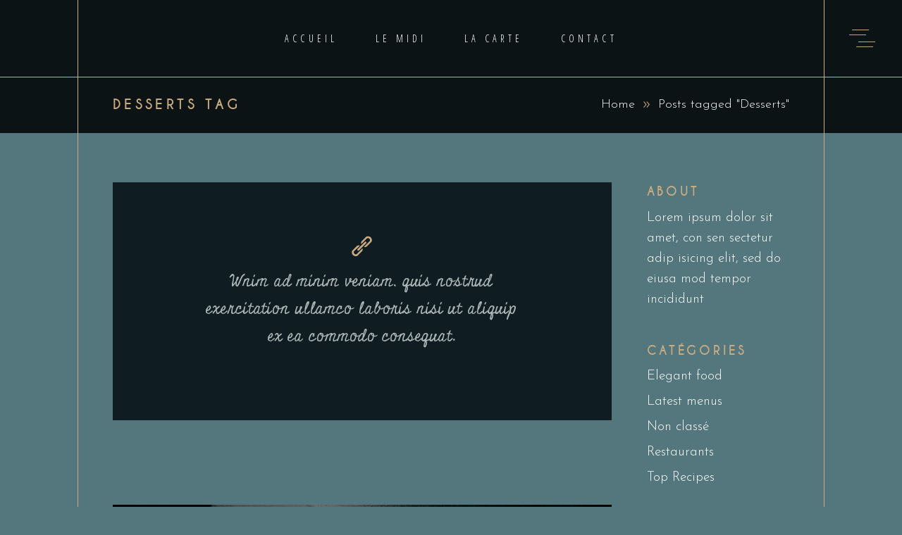

--- FILE ---
content_type: text/html; charset=UTF-8
request_url: http://lemorgandine.fr/tag/desserts/
body_size: 13597
content:
<!DOCTYPE html>
<html lang="fr-FR">
<head>
				
			<meta property="og:url" content="http://lemorgandine.fr/tag/desserts"/>
			<meta property="og:type" content="article"/>
			<meta property="og:title" content="Le Morgandine"/>
			<meta property="og:description" content="Restaurant"/>
			<meta property="og:image" content="https://laurent.qodeinteractive.com/elementor/wp-content/themes/laurent/assets/img/open_graph.jpg"/>
		
		
		<meta charset="UTF-8"/>
		<link rel="profile" href="https://gmpg.org/xfn/11"/>
		
				<meta name="viewport" content="width=device-width,initial-scale=1,user-scalable=yes">
		<title>Desserts &#8211; Le Morgandine</title>
<link rel='dns-prefetch' href='//fonts.googleapis.com' />
<link rel='dns-prefetch' href='//s.w.org' />
<link rel="alternate" type="application/rss+xml" title="Le Morgandine &raquo; Flux" href="http://lemorgandine.fr/feed/" />
<link rel="alternate" type="application/rss+xml" title="Le Morgandine &raquo; Flux de l’étiquette Desserts" href="http://lemorgandine.fr/tag/desserts/feed/" />
		<script type="text/javascript">
			window._wpemojiSettings = {"baseUrl":"https:\/\/s.w.org\/images\/core\/emoji\/13.0.0\/72x72\/","ext":".png","svgUrl":"https:\/\/s.w.org\/images\/core\/emoji\/13.0.0\/svg\/","svgExt":".svg","source":{"concatemoji":"http:\/\/lemorgandine.fr\/wp-includes\/js\/wp-emoji-release.min.js?ver=5.5.17"}};
			!function(e,a,t){var n,r,o,i=a.createElement("canvas"),p=i.getContext&&i.getContext("2d");function s(e,t){var a=String.fromCharCode;p.clearRect(0,0,i.width,i.height),p.fillText(a.apply(this,e),0,0);e=i.toDataURL();return p.clearRect(0,0,i.width,i.height),p.fillText(a.apply(this,t),0,0),e===i.toDataURL()}function c(e){var t=a.createElement("script");t.src=e,t.defer=t.type="text/javascript",a.getElementsByTagName("head")[0].appendChild(t)}for(o=Array("flag","emoji"),t.supports={everything:!0,everythingExceptFlag:!0},r=0;r<o.length;r++)t.supports[o[r]]=function(e){if(!p||!p.fillText)return!1;switch(p.textBaseline="top",p.font="600 32px Arial",e){case"flag":return s([127987,65039,8205,9895,65039],[127987,65039,8203,9895,65039])?!1:!s([55356,56826,55356,56819],[55356,56826,8203,55356,56819])&&!s([55356,57332,56128,56423,56128,56418,56128,56421,56128,56430,56128,56423,56128,56447],[55356,57332,8203,56128,56423,8203,56128,56418,8203,56128,56421,8203,56128,56430,8203,56128,56423,8203,56128,56447]);case"emoji":return!s([55357,56424,8205,55356,57212],[55357,56424,8203,55356,57212])}return!1}(o[r]),t.supports.everything=t.supports.everything&&t.supports[o[r]],"flag"!==o[r]&&(t.supports.everythingExceptFlag=t.supports.everythingExceptFlag&&t.supports[o[r]]);t.supports.everythingExceptFlag=t.supports.everythingExceptFlag&&!t.supports.flag,t.DOMReady=!1,t.readyCallback=function(){t.DOMReady=!0},t.supports.everything||(n=function(){t.readyCallback()},a.addEventListener?(a.addEventListener("DOMContentLoaded",n,!1),e.addEventListener("load",n,!1)):(e.attachEvent("onload",n),a.attachEvent("onreadystatechange",function(){"complete"===a.readyState&&t.readyCallback()})),(n=t.source||{}).concatemoji?c(n.concatemoji):n.wpemoji&&n.twemoji&&(c(n.twemoji),c(n.wpemoji)))}(window,document,window._wpemojiSettings);
		</script>
		<style type="text/css">
img.wp-smiley,
img.emoji {
	display: inline !important;
	border: none !important;
	box-shadow: none !important;
	height: 1em !important;
	width: 1em !important;
	margin: 0 .07em !important;
	vertical-align: -0.1em !important;
	background: none !important;
	padding: 0 !important;
}
</style>
	<link rel='stylesheet' id='wp-block-library-css'  href='http://lemorgandine.fr/wp-includes/css/dist/block-library/style.min.css?ver=5.5.17' type='text/css' media='all' />
<link rel='stylesheet' id='wc-block-vendors-style-css'  href='http://lemorgandine.fr/wp-content/plugins/woocommerce/packages/woocommerce-blocks/build/vendors-style.css?ver=5.3.3' type='text/css' media='all' />
<link rel='stylesheet' id='wc-block-style-css'  href='http://lemorgandine.fr/wp-content/plugins/woocommerce/packages/woocommerce-blocks/build/style.css?ver=5.3.3' type='text/css' media='all' />
<link rel='stylesheet' id='contact-form-7-css'  href='http://lemorgandine.fr/wp-content/plugins/contact-form-7/includes/css/styles.css?ver=5.4.2' type='text/css' media='all' />
<link rel='stylesheet' id='rs-plugin-settings-css'  href='http://lemorgandine.fr/wp-content/plugins/revslider/public/assets/css/rs6.css?ver=6.4.11' type='text/css' media='all' />
<style id='rs-plugin-settings-inline-css' type='text/css'>
#rs-demo-id {}
</style>
<style id='woocommerce-inline-inline-css' type='text/css'>
.woocommerce form .form-row .required { visibility: visible; }
</style>
<link rel='stylesheet' id='swiper-css'  href='http://lemorgandine.fr/wp-content/plugins/qi-addons-for-elementor/assets/plugins/swiper/swiper.min.css?ver=5.5.17' type='text/css' media='all' />
<link rel='stylesheet' id='qi-addons-for-elementor-grid-style-css'  href='http://lemorgandine.fr/wp-content/plugins/qi-addons-for-elementor/assets/css/grid.min.css?ver=5.5.17' type='text/css' media='all' />
<link rel='stylesheet' id='qi-addons-for-elementor-helper-parts-style-css'  href='http://lemorgandine.fr/wp-content/plugins/qi-addons-for-elementor/assets/css/helper-parts.min.css?ver=5.5.17' type='text/css' media='all' />
<link rel='stylesheet' id='qi-addons-for-elementor-style-css'  href='http://lemorgandine.fr/wp-content/plugins/qi-addons-for-elementor/assets/css/main.min.css?ver=5.5.17' type='text/css' media='all' />
<link rel='stylesheet' id='laurent-elated-default-style-css'  href='http://lemorgandine.fr/wp-content/themes/laurent/style.css?ver=5.5.17' type='text/css' media='all' />
<link rel='stylesheet' id='laurent-elated-child-style-css'  href='http://lemorgandine.fr/wp-content/themes/laurent-child/style.css?ver=5.5.17' type='text/css' media='all' />
<link rel='stylesheet' id='laurent-elated-modules-css'  href='http://lemorgandine.fr/wp-content/themes/laurent/assets/css/modules.min.css?ver=5.5.17' type='text/css' media='all' />
<link rel='stylesheet' id='laurent-elated-dripicons-css'  href='http://lemorgandine.fr/wp-content/themes/laurent/framework/lib/icons-pack/dripicons/dripicons.css?ver=5.5.17' type='text/css' media='all' />
<link rel='stylesheet' id='laurent-elated-font_elegant-css'  href='http://lemorgandine.fr/wp-content/themes/laurent/framework/lib/icons-pack/elegant-icons/style.min.css?ver=5.5.17' type='text/css' media='all' />
<link rel='stylesheet' id='laurent-elated-font_awesome-css'  href='http://lemorgandine.fr/wp-content/themes/laurent/framework/lib/icons-pack/font-awesome/css/fontawesome-all.min.css?ver=5.5.17' type='text/css' media='all' />
<link rel='stylesheet' id='laurent-elated-ion_icons-css'  href='http://lemorgandine.fr/wp-content/themes/laurent/framework/lib/icons-pack/ion-icons/css/ionicons.min.css?ver=5.5.17' type='text/css' media='all' />
<link rel='stylesheet' id='laurent-elated-linea_icons-css'  href='http://lemorgandine.fr/wp-content/themes/laurent/framework/lib/icons-pack/linea-icons/style.css?ver=5.5.17' type='text/css' media='all' />
<link rel='stylesheet' id='laurent-elated-linear_icons-css'  href='http://lemorgandine.fr/wp-content/themes/laurent/framework/lib/icons-pack/linear-icons/style.css?ver=5.5.17' type='text/css' media='all' />
<link rel='stylesheet' id='laurent-elated-simple_line_icons-css'  href='http://lemorgandine.fr/wp-content/themes/laurent/framework/lib/icons-pack/simple-line-icons/simple-line-icons.css?ver=5.5.17' type='text/css' media='all' />
<link rel='stylesheet' id='mediaelement-css'  href='http://lemorgandine.fr/wp-includes/js/mediaelement/mediaelementplayer-legacy.min.css?ver=4.2.13-9993131' type='text/css' media='all' />
<link rel='stylesheet' id='wp-mediaelement-css'  href='http://lemorgandine.fr/wp-includes/js/mediaelement/wp-mediaelement.min.css?ver=5.5.17' type='text/css' media='all' />
<link rel='stylesheet' id='laurent-elated-woo-css'  href='http://lemorgandine.fr/wp-content/themes/laurent/assets/css/woocommerce.min.css?ver=5.5.17' type='text/css' media='all' />
<style id='laurent-elated-woo-inline-css' type='text/css'>
.eltdf-grid-lines-holder .eltdf-grid-line:not(:first-child) { border-color: #54777e;}.eltdf-double-grid-line-one, .eltdf-double-grid-line-two, .eltdf-header-double-grid-line-one, .eltdf-header-double-grid-line-two { border-color: #c9ab81;}.eltdf-page-header .eltdf-header-widget-area-one:last-of-type { padding-right: 80px;}.eltdf-header-double-grid-line-one, .eltdf-header-double-grid-line-two { height: 110px;}
</style>
<link rel='stylesheet' id='laurent-elated-woo-responsive-css'  href='http://lemorgandine.fr/wp-content/themes/laurent/assets/css/woocommerce-responsive.min.css?ver=5.5.17' type='text/css' media='all' />
<link rel='stylesheet' id='laurent-elated-style-dynamic-css'  href='http://lemorgandine.fr/wp-content/themes/laurent/assets/css/style_dynamic.css?ver=1650474065' type='text/css' media='all' />
<link rel='stylesheet' id='laurent-elated-modules-responsive-css'  href='http://lemorgandine.fr/wp-content/themes/laurent/assets/css/modules-responsive.min.css?ver=5.5.17' type='text/css' media='all' />
<link rel='stylesheet' id='laurent-elated-style-dynamic-responsive-css'  href='http://lemorgandine.fr/wp-content/themes/laurent/assets/css/style_dynamic_responsive.css?ver=1650474065' type='text/css' media='all' />
<link rel='stylesheet' id='laurent-elated-google-fonts-css'  href='https://fonts.googleapis.com/css?family=Miniver%3A100%2C300%2C400%2C700%7CJosefin+Sans%3A100%2C300%2C400%2C700%7COpen+Sans+Condensed%3A100%2C300%2C400%2C700%7CMrs+Saint+Delafield%3A100%2C300%2C400%2C700%7CLimelight%3A100%2C300%2C400%2C700&#038;subset=latin-ext&#038;ver=1.0.0' type='text/css' media='all' />
<link rel='stylesheet' id='laurent-core-dashboard-style-css'  href='http://lemorgandine.fr/wp-content/plugins/laurent-core/core-dashboard/assets/css/core-dashboard.min.css?ver=5.5.17' type='text/css' media='all' />
<script type='text/javascript' src='http://lemorgandine.fr/wp-includes/js/jquery/jquery.js?ver=1.12.4-wp' id='jquery-core-js'></script>
<script type='text/javascript' src='http://lemorgandine.fr/wp-content/plugins/revslider/public/assets/js/rbtools.min.js?ver=6.4.8' id='tp-tools-js'></script>
<script type='text/javascript' src='http://lemorgandine.fr/wp-content/plugins/revslider/public/assets/js/rs6.min.js?ver=6.4.11' id='revmin-js'></script>
<script type='text/javascript' src='http://lemorgandine.fr/wp-content/plugins/woocommerce/assets/js/jquery-blockui/jquery.blockUI.min.js?ver=2.70' id='jquery-blockui-js'></script>
<script type='text/javascript' id='wc-add-to-cart-js-extra'>
/* <![CDATA[ */
var wc_add_to_cart_params = {"ajax_url":"\/wp-admin\/admin-ajax.php","wc_ajax_url":"\/?wc-ajax=%%endpoint%%","i18n_view_cart":"Voir le panier","cart_url":"http:\/\/lemorgandine.fr","is_cart":"","cart_redirect_after_add":"no"};
/* ]]> */
</script>
<script type='text/javascript' src='http://lemorgandine.fr/wp-content/plugins/woocommerce/assets/js/frontend/add-to-cart.min.js?ver=5.5.4' id='wc-add-to-cart-js'></script>
<script type='text/javascript' src='http://lemorgandine.fr/wp-content/plugins/js_composer/assets/js/vendors/woocommerce-add-to-cart.js?ver=6.6.0' id='vc_woocommerce-add-to-cart-js-js'></script>
<script type='text/javascript' src='http://lemorgandine.fr/wp-content/themes/laurent-child/js-perso.js?ver=5.5.17' id='your-script-js'></script>
<link rel="https://api.w.org/" href="http://lemorgandine.fr/wp-json/" /><link rel="alternate" type="application/json" href="http://lemorgandine.fr/wp-json/wp/v2/tags/21" /><link rel="EditURI" type="application/rsd+xml" title="RSD" href="http://lemorgandine.fr/xmlrpc.php?rsd" />
<link rel="wlwmanifest" type="application/wlwmanifest+xml" href="http://lemorgandine.fr/wp-includes/wlwmanifest.xml" /> 
<meta name="generator" content="WordPress 5.5.17" />
<meta name="generator" content="WooCommerce 5.5.4" />
	<noscript><style>.woocommerce-product-gallery{ opacity: 1 !important; }</style></noscript>
	<meta name="generator" content="Powered by WPBakery Page Builder - drag and drop page builder for WordPress."/>
<meta name="generator" content="Powered by Slider Revolution 6.4.11 - responsive, Mobile-Friendly Slider Plugin for WordPress with comfortable drag and drop interface." />
<link rel="icon" href="http://lemorgandine.fr/wp-content/uploads/2021/07/cropped-thumbnail_LOGO-MORGANDINE-or-32x32.png" sizes="32x32" />
<link rel="icon" href="http://lemorgandine.fr/wp-content/uploads/2021/07/cropped-thumbnail_LOGO-MORGANDINE-or-192x192.png" sizes="192x192" />
<link rel="apple-touch-icon" href="http://lemorgandine.fr/wp-content/uploads/2021/07/cropped-thumbnail_LOGO-MORGANDINE-or-180x180.png" />
<meta name="msapplication-TileImage" content="http://lemorgandine.fr/wp-content/uploads/2021/07/cropped-thumbnail_LOGO-MORGANDINE-or-270x270.png" />
<script type="text/javascript">function setREVStartSize(e){
			//window.requestAnimationFrame(function() {				 
				window.RSIW = window.RSIW===undefined ? window.innerWidth : window.RSIW;	
				window.RSIH = window.RSIH===undefined ? window.innerHeight : window.RSIH;	
				try {								
					var pw = document.getElementById(e.c).parentNode.offsetWidth,
						newh;
					pw = pw===0 || isNaN(pw) ? window.RSIW : pw;
					e.tabw = e.tabw===undefined ? 0 : parseInt(e.tabw);
					e.thumbw = e.thumbw===undefined ? 0 : parseInt(e.thumbw);
					e.tabh = e.tabh===undefined ? 0 : parseInt(e.tabh);
					e.thumbh = e.thumbh===undefined ? 0 : parseInt(e.thumbh);
					e.tabhide = e.tabhide===undefined ? 0 : parseInt(e.tabhide);
					e.thumbhide = e.thumbhide===undefined ? 0 : parseInt(e.thumbhide);
					e.mh = e.mh===undefined || e.mh=="" || e.mh==="auto" ? 0 : parseInt(e.mh,0);		
					if(e.layout==="fullscreen" || e.l==="fullscreen") 						
						newh = Math.max(e.mh,window.RSIH);					
					else{					
						e.gw = Array.isArray(e.gw) ? e.gw : [e.gw];
						for (var i in e.rl) if (e.gw[i]===undefined || e.gw[i]===0) e.gw[i] = e.gw[i-1];					
						e.gh = e.el===undefined || e.el==="" || (Array.isArray(e.el) && e.el.length==0)? e.gh : e.el;
						e.gh = Array.isArray(e.gh) ? e.gh : [e.gh];
						for (var i in e.rl) if (e.gh[i]===undefined || e.gh[i]===0) e.gh[i] = e.gh[i-1];
											
						var nl = new Array(e.rl.length),
							ix = 0,						
							sl;					
						e.tabw = e.tabhide>=pw ? 0 : e.tabw;
						e.thumbw = e.thumbhide>=pw ? 0 : e.thumbw;
						e.tabh = e.tabhide>=pw ? 0 : e.tabh;
						e.thumbh = e.thumbhide>=pw ? 0 : e.thumbh;					
						for (var i in e.rl) nl[i] = e.rl[i]<window.RSIW ? 0 : e.rl[i];
						sl = nl[0];									
						for (var i in nl) if (sl>nl[i] && nl[i]>0) { sl = nl[i]; ix=i;}															
						var m = pw>(e.gw[ix]+e.tabw+e.thumbw) ? 1 : (pw-(e.tabw+e.thumbw)) / (e.gw[ix]);					
						newh =  (e.gh[ix] * m) + (e.tabh + e.thumbh);
					}				
					if(window.rs_init_css===undefined) window.rs_init_css = document.head.appendChild(document.createElement("style"));					
					document.getElementById(e.c).height = newh+"px";
					window.rs_init_css.innerHTML += "#"+e.c+"_wrapper { height: "+newh+"px }";				
				} catch(e){
					console.log("Failure at Presize of Slider:" + e)
				}					   
			//});
		  };</script>
		<style type="text/css" id="wp-custom-css">
			@media only screen and (max-width: 767.9px){
.eltdf-title-holder:not(.eltdf-bg-responsive-disabled).eltdf-title-va-header-bottom {
    height: 250px !important;
}
	.eltdf-title-holder .eltdf-title-image img {
		height:250px !important;
		width: auto !important;
		max-width: inherit !important;
	}
	.eltdf-parallax-row-holder {
    min-height: 250px!important;    
}
}
.eltdf-content-inner > .eltdf-bg-parallax {
background-repeat: no-repeat; 
  background-size: cover;
}

@media only screen and (min-width: 1024.1px){
.page-id-4731 .eltdf-responsive-mode-768 {
		min-height: 400px;
}
}

@media only screen and (max-width: 767.9px){
.page-id-4731 #vinsSpiritueux {
		min-height: 250px;
}
	.page-id-4731 .eltdf-eh-item {
		padding-top: 50px !important;
    padding-bottom: 25px !important;
}
	.page-id-3463	.eltdf-title-holder .eltdf-title-image img, .page-id-5555	.eltdf-title-holder .eltdf-title-image img {
    width: 100% !important;
    height: auto!important;
}
}

.gold-font{
	color: #c9ab81 !important;
}
.page-id-5555 .eltdf-title-holder {
    background-position: left !important;
}
	.page-id-3463 .eltdf-title-holder {
background-position: center !important;
    background-position-y: 55%  !important;
    background-size: cover !important;
}

		</style>
		<noscript><style> .wpb_animate_when_almost_visible { opacity: 1; }</style></noscript></head>
<body class="archive tag tag-desserts tag-21 theme-laurent laurent-core-2.1 woocommerce-no-js qodef-qi--no-touch qi-addons-for-elementor-1.3 laurent child-child-ver-1.0.0 laurent-ver-2.5 eltdf-grid-1300 eltdf-empty-google-api eltdf-wide-dropdown-menu-content-in-grid eltdf-fixed-on-scroll eltdf-dropdown-animate-height eltdf-header-standard eltdf-menu-area-shadow-disable eltdf-menu-area-in-grid-shadow-disable eltdf-menu-area-in-grid-border-disable eltdf-logo-area-border-disable eltdf-logo-area-in-grid-border-disable eltdf-header-vertical-shadow-disable eltdf-header-vertical-border-disable eltdf-side-menu-slide-from-right eltdf-woocommerce-columns-2 eltdf-woo-normal-space eltdf-woo-pl-info-below-image eltdf-woo-single-thumb-below-image eltdf-woo-single-has-pretty-photo eltdf-default-mobile-header eltdf-sticky-up-mobile-header wpb-js-composer js-comp-ver-6.6.0 vc_responsive elementor-default elementor-kit-12" itemscope itemtype="https://schema.org/WebPage">
    	    <div class="eltdf-wrapper">
        <div class="eltdf-wrapper-inner">
            <div class="eltdf-double-grid-line-one"></div><div class="eltdf-double-grid-line-two"></div>
<header class="eltdf-page-header">
	<div class="eltdf-header-double-grid-line-one"></div><div class="eltdf-header-double-grid-line-two"></div>	
			<div class="eltdf-fixed-wrapper">
				
	<div class="eltdf-menu-area eltdf-menu-center">
		
		
			<div class="eltdf-vertical-align-containers">
				<div class="eltdf-position-left"><!--
				 --><div class="eltdf-position-left-inner">
																	</div>
				</div>
									<div class="eltdf-position-center"><!--
					 --><div class="eltdf-position-center-inner">
								
	<nav class="eltdf-main-menu eltdf-drop-down eltdf-default-nav">
		<ul id="menu-main-menu" class="clearfix"><li id="nav-menu-item-4564" class="menu-item menu-item-type-custom menu-item-object-custom  narrow"><a href="/" class=""><span class="item_outer"><span class="item_text">Accueil</span></span></a></li>
<li id="nav-menu-item-5645" class="menu-item menu-item-type-post_type menu-item-object-page  narrow"><a href="http://lemorgandine.fr/menu-du-midi/" class=""><span class="item_outer"><span class="item_text">Le midi</span></span></a></li>
<li id="nav-menu-item-5862" class="menu-item menu-item-type-post_type menu-item-object-page  narrow"><a href="http://lemorgandine.fr/menu-du-soir/" class=""><span class="item_outer"><span class="item_text">la carte</span></span></a></li>
<li id="nav-menu-item-4565" class="menu-item menu-item-type-custom menu-item-object-custom anchor-item  narrow"><a href="/#contact" class=""><span class="item_outer"><span class="item_text">Contact</span></span></a></li>
</ul>	</nav>

						</div>
					</div>
								<div class="eltdf-position-right"><!--
				 --><div class="eltdf-position-right-inner">
															<a class="eltdf-side-menu-button-opener eltdf-icon-has-hover eltdf-side-menu-button-opener-predefined"  href="javascript:void(0)" >
								<span class="eltdf-side-menu-icon">
					<svg xmlns="http://www.w3.org/2000/svg" viewBox="0 0 37 25.2" class="eltdf-menu-opener"><line y1="7.6" x2="24" y2="7.6" /><line x1="4.1" y1="0.5" x2="28.1" y2="0.5" /><line x1="10.1" y1="24.6" x2="34.1" y2="24.6" /><line x1="13" y1="17.6" x2="37" y2="17.6" /></svg>	            </span>
			</a>
							</div>
				</div>
			</div>

			</div>
			
			</div>
		
		
	</header>


<header class="eltdf-mobile-header">
		
	<div class="eltdf-mobile-header-inner">
		<div class="eltdf-mobile-header-holder">
			            <div class="eltdf-grid">
                            <div class="eltdf-vertical-align-containers">
                    <div class="eltdf-position-left"><!--
                     --><div class="eltdf-position-left-inner">
                                                    </div>
                    </div>
                    <div class="eltdf-position-right"><!--
                     --><div class="eltdf-position-right-inner">
                                                                                        <div class="eltdf-mobile-menu-opener eltdf-mobile-menu-opener-predefined">
                                    <a href="javascript:void(0)">
                                                                                <span class="eltdf-mobile-menu-icon">
                                            <svg xmlns="http://www.w3.org/2000/svg" viewBox="0 0 37 25.2" class="eltdf-menu-opener"><line y1="7.6" x2="24" y2="7.6" /><line x1="4.1" y1="0.5" x2="28.1" y2="0.5" /><line x1="10.1" y1="24.6" x2="34.1" y2="24.6" /><line x1="13" y1="17.6" x2="37" y2="17.6" /></svg>                                        </span>
                                    </a>
                                </div>
                                                    </div>
                    </div>
				</div>
                        </div>
		    		</div>
		
	<nav class="eltdf-mobile-nav" role="navigation" aria-label="Mobile Menu">
		<div class="eltdf-grid">
			<ul id="menu-main-menu-1" class=""><li id="mobile-menu-item-4564" class="menu-item menu-item-type-custom menu-item-object-custom "><a href="/" class=""><span>Accueil</span></a></li>
<li id="mobile-menu-item-5645" class="menu-item menu-item-type-post_type menu-item-object-page "><a href="http://lemorgandine.fr/menu-du-midi/" class=""><span>Le midi</span></a></li>
<li id="mobile-menu-item-5862" class="menu-item menu-item-type-post_type menu-item-object-page "><a href="http://lemorgandine.fr/menu-du-soir/" class=""><span>la carte</span></a></li>
<li id="mobile-menu-item-4565" class="menu-item menu-item-type-custom menu-item-object-custom "><a href="/#contact" class=""><span>Contact</span></a></li>
</ul>		</div>
	</nav>

	</div>
	
	</header>

			<a id='eltdf-back-to-top' href='#'>
                <svg xmlns="http://www.w3.org/2000/svg" xmlns:xlink="http://www.w3.org/1999/xlink" x="0px" y="0px" width="43.047px" height="43.031px" viewBox="0 0 43.047 43.031" enable-background="new 0 0 43.047 43.031" xml:space="preserve">
                    <circle fill="none" stroke="#BC9A6B" stroke-miterlimit="10" cx="21.523" cy="21.531" r="20.986"/>
                    <circle fill="none" stroke="#BC9A6B" class="eltdf-popout" stroke-miterlimit="10" cx="21.523" cy="21.531" r="16.049"/>
                    <polyline fill="none" stroke="#BC9A6B" stroke-miterlimit="10" points="15.205,23.875 21.523,18.573 27.842,23.875 "/>
                </svg>
            </a>
			        
            <div class="eltdf-content" style="margin-top: -110px">
                <div class="eltdf-content-inner">
<div class="eltdf-title-holder eltdf-standard-with-breadcrumbs-type eltdf-title-va-header-bottom" style="height: 189px;background-color: #0c1315" data-height="189">
        	<div class="eltdf-title-wrapper" style="height: 79px;padding-top: 110px">
		<div class="eltdf-title-inner">
			<div class="eltdf-grid">
				<div class="eltdf-title-info">
											<h5 class="eltdf-page-title entry-title" >Desserts Tag</h5>
														</div>
				<div class="eltdf-breadcrumbs-info">
					<div itemprop="breadcrumb" class="eltdf-breadcrumbs "><a itemprop="url" href="http://lemorgandine.fr/">Home</a><span class="eltdf-delimiter"><svg xmlns="http://www.w3.org/2000/svg" viewBox="0 0 8.3 8.5" class="eltdf-breadcrumb-arrow"><polyline points="0.4 0.4 3.6 4.2 0.4 8.1 " /><polyline points="4.5 0.4 7.7 4.2 4.5 8.1 " /></svg></span><span class="eltdf-current">Posts tagged "Desserts"</span></div>				</div>
			</div>
	    </div>
	</div>
</div>


<div class="eltdf-container">
		
	<div class="eltdf-container-inner clearfix">
        		<div class="eltdf-grid-row eltdf-grid-large-gutter">
	<div class="eltdf-page-content-holder eltdf-grid-col-9">
		<div class="eltdf-blog-holder eltdf-blog-standard eltdf-blog-pagination-standard" data-blog-type= standard data-next-page= 2 data-max-num-pages= 1 data-post-number= 10 data-excerpt-length= 60 data-archive-tag= 21 >
	<div class="eltdf-blog-holder-inner">
		<article id="post-1017" class="eltdf-post-has-media post-1017 post type-post status-publish format-link has-post-thumbnail hentry category-elegant-food tag-desserts tag-restaurant post_format-post-format-link">
    <div class="eltdf-post-content">
        <div class="eltdf-post-text">
            <div class="eltdf-post-text-inner">
                <div class="eltdf-post-text-main">
                    <div class="eltdf-post-mark">
                        <span class="eltdf-link-mark"></span>
                    </div>
                    
<div class="eltdf-post-link-holder">
    <div class="eltdf-post-link-holder-inner">
        <h5 itemprop="name" class="eltdf-link-title eltdf-post-title">
                <a itemprop="url" href="http://lemorgandine.fr/wnim-ad-minim-veniam-quis-nostrud-exercitation-ullamco-laboris-nisi-ut-aliquip-ex-ea-commodo-consequat/" title="Wnim ad minim veniam, quis nostrud exercitation ullamco laboris nisi ut aliquip ex ea commodo consequat." target="_blank">
                        Wnim ad minim veniam, quis nostrud exercitation ullamco laboris nisi ut aliquip ex ea commodo consequat.                    </a>
                </h5>
    </div>
</div>                </div>
            </div>
        </div>
    </div>
</article><article id="post-1045" class="eltdf-post-has-media post-1045 post type-post status-publish format-gallery has-post-thumbnail hentry category-latest-menus tag-desserts tag-food post_format-post-format-gallery">
    <div class="eltdf-post-content">
        <div class="eltdf-post-heading">
            
	<div class="eltdf-post-image">
		<div class="eltdf-blog-gallery eltdf-owl-slider">
								<div>
													<a itemprop="url" href="http://lemorgandine.fr/delicious-desserts/">
													<img width="1300" height="751" src="http://lemorgandine.fr/wp-content/uploads/2019/11/post-img-5.jpg" class="attachment-full size-full" alt="d" loading="lazy" srcset="http://lemorgandine.fr/wp-content/uploads/2019/11/post-img-5.jpg 1300w, http://lemorgandine.fr/wp-content/uploads/2019/11/post-img-5-600x347.jpg 600w, http://lemorgandine.fr/wp-content/uploads/2019/11/post-img-5-300x173.jpg 300w, http://lemorgandine.fr/wp-content/uploads/2019/11/post-img-5-1024x592.jpg 1024w, http://lemorgandine.fr/wp-content/uploads/2019/11/post-img-5-768x444.jpg 768w" sizes="(max-width: 1300px) 100vw, 1300px" />													</a>
											</div>
									<div>
													<a itemprop="url" href="http://lemorgandine.fr/delicious-desserts/">
													<img width="1300" height="751" src="http://lemorgandine.fr/wp-content/uploads/2019/11/post-img-3.jpg" class="attachment-full size-full" alt="h" loading="lazy" srcset="http://lemorgandine.fr/wp-content/uploads/2019/11/post-img-3.jpg 1300w, http://lemorgandine.fr/wp-content/uploads/2019/11/post-img-3-600x347.jpg 600w, http://lemorgandine.fr/wp-content/uploads/2019/11/post-img-3-300x173.jpg 300w, http://lemorgandine.fr/wp-content/uploads/2019/11/post-img-3-1024x592.jpg 1024w, http://lemorgandine.fr/wp-content/uploads/2019/11/post-img-3-768x444.jpg 768w" sizes="(max-width: 1300px) 100vw, 1300px" />													</a>
											</div>
									<div>
													<a itemprop="url" href="http://lemorgandine.fr/delicious-desserts/">
													<img width="1300" height="750" src="http://lemorgandine.fr/wp-content/uploads/2019/10/post-img-2.jpg" class="attachment-full size-full" alt="d" loading="lazy" srcset="http://lemorgandine.fr/wp-content/uploads/2019/10/post-img-2.jpg 1300w, http://lemorgandine.fr/wp-content/uploads/2019/10/post-img-2-600x346.jpg 600w, http://lemorgandine.fr/wp-content/uploads/2019/10/post-img-2-300x173.jpg 300w, http://lemorgandine.fr/wp-content/uploads/2019/10/post-img-2-1024x591.jpg 1024w, http://lemorgandine.fr/wp-content/uploads/2019/10/post-img-2-768x443.jpg 768w" sizes="(max-width: 1300px) 100vw, 1300px" />													</a>
											</div>
						</div>
	</div>
        </div>
        <div class="eltdf-post-text">
            <div class="eltdf-post-text-inner">
                <div class="eltdf-post-info-top">
                    <div class="eltdf-post-info-author">
    <a itemprop="author" class="eltdf-post-info-author-link" href="http://lemorgandine.fr/author/admin2373/">
        admin2373    </a>
    <svg xmlns="http://www.w3.org/2000/svg" xmlns:xlink="http://www.w3.org/1999/xlink" x="0px" y="0px" 
                    width="8.328px" height="8.453px" viewBox="0 0 8.328 8.453" enable-background="new 0 0 8.328 8.453" xml:space="preserve">
                    <polyline fill="none" stroke="currentColor" stroke-miterlimit="10" points="0.449,0.36 3.587,4.234 0.449,8.109 "/>
                    <polyline fill="none" stroke="currentColor" stroke-miterlimit="10" points="4.514,0.36 7.652,4.234 4.514,8.109 "/>
                </svg></div>                    <div itemprop="dateCreated" class="eltdf-post-info-date entry-date published updated">
            <a itemprop="url" href="http://lemorgandine.fr/2019/10/">
    
        4 octobre 2019        </a>
    <meta itemprop="interactionCount" content="UserComments: 0"/>
    <svg xmlns="http://www.w3.org/2000/svg" xmlns:xlink="http://www.w3.org/1999/xlink" x="0px" y="0px" 
                    width="8.328px" height="8.453px" viewBox="0 0 8.328 8.453" enable-background="new 0 0 8.328 8.453" xml:space="preserve">
                    <polyline fill="none" stroke="currentColor" stroke-miterlimit="10" points="0.449,0.36 3.587,4.234 0.449,8.109 "/>
                    <polyline fill="none" stroke="currentColor" stroke-miterlimit="10" points="4.514,0.36 7.652,4.234 4.514,8.109 "/>
                </svg></div>                    <div class="eltdf-post-info-category">
    <a href="http://lemorgandine.fr/category/latest-menus/" rel="category tag">Latest menus</a>    <svg xmlns="http://www.w3.org/2000/svg" xmlns:xlink="http://www.w3.org/1999/xlink" x="0px" y="0px" 
                    width="8.328px" height="8.453px" viewBox="0 0 8.328 8.453" enable-background="new 0 0 8.328 8.453" xml:space="preserve">
                    <polyline fill="none" stroke="currentColor" stroke-miterlimit="10" points="0.449,0.36 3.587,4.234 0.449,8.109 "/>
                    <polyline fill="none" stroke="currentColor" stroke-miterlimit="10" points="4.514,0.36 7.652,4.234 4.514,8.109 "/>
                </svg></div>                                    </div>
                <div class="eltdf-post-text-main">
                    
<h3 itemprop="name" class="entry-title eltdf-post-title" >
            <a itemprop="url" href="http://lemorgandine.fr/delicious-desserts/" title="Delicious Desserts">
            Delicious Desserts            </a>
    </h3>                    		<div class="eltdf-post-excerpt-holder">
			<p itemprop="description" class="eltdf-post-excerpt">
				Lorem ipsum dolor sit amet, consectetur adipisicin gelitsed do eiusmod temporinc ididunt utlabor met dolore magna sensal iqua. Ut enim ad minim veniamquis nostrud exercitation ullamco labori nisi ut aliquip ex ea commodo consequat. Duis auteirm ure dolor in reprehenderit in voluptate velit esse cillum dolore eu fugiat nulla pariatur. Excepteur sint occaecat cupin datat non proident, sunt in culpa			</p>
		</div>
	                                    </div>
                <div class="eltdf-post-info-bottom clearfix">
                    <div class="eltdf-post-info-bottom-left">
                        	<div class="eltdf-post-read-more-button">
		<a itemprop="url" href="http://lemorgandine.fr/delicious-desserts/" target="_self"  class="eltdf-btn eltdf-btn-medium eltdf-btn-simple eltdf-blog-list-button"  >        <span class="eltdf-btn-text">Read More</span>        </a>	</div>
                                            </div>
                    <div class="eltdf-post-info-bottom-right">
                        	<div class="eltdf-blog-share">
		<div class="eltdf-social-share-holder eltdf-list">
		<ul>
		<li class="eltdf-facebook-share">
	<a itemprop="url" class="eltdf-share-link" href="#" onclick="window.open(&#039;http://www.facebook.com/sharer/sharer.php?u=http://lemorgandine.fr/delicious-desserts/&#039;);">
	 				<span class="eltdf-social-network-icon ion-social-facebook-outline"></span>
			</a>
</li><li class="eltdf-twitter-share">
	<a itemprop="url" class="eltdf-share-link" href="#" onclick="window.open(&#039;https://twitter.com/intent/tweet?text=Lorem+ipsum+dolor+sit+amet%2C+consectetur+adipisicin+gelitsed+do+eiusmod+temporinc+ididunt+utlabor+met+dolore+magna+ http://lemorgandine.fr/delicious-desserts/&#039;, &#039;popupwindow&#039;, &#039;scrollbars=yes,width=800,height=400&#039;);">
	 				<span class="eltdf-social-network-icon ion-social-twitter-outline"></span>
			</a>
</li><li class="eltdf-tumblr-share">
	<a itemprop="url" class="eltdf-share-link" href="#" onclick="popUp=window.open(&#039;https://www.tumblr.com/share/link?url=http%3A%2F%2Flemorgandine.fr%2Fdelicious-desserts%2F&amp;name=Delicious+Desserts&amp;description=Lorem+ipsum+dolor+sit+amet%2C+consectetur+adipisicin+gelitsed+do+eiusmod+temporinc+ididunt+utlabor+met+dolore+magna+sensal+iqua.+Ut+enim+ad+minim+veniamquis+nostrud+exercitation+ullamco+labori+nisi+ut+aliquip+ex+ea+commodo+consequat.+Duis+auteirm+ure+dolor+in+reprehenderit+in+voluptate+velit+esse+cillum+dolore+eu+fugiat+nulla+pariatur.+Excepteur+sint+occaecat+cupin+datat+non+proident%2C+sunt+in+culpa+qui+officia+deserunt.&#039;, &#039;popupwindow&#039;, &#039;scrollbars=yes,width=800,height=400&#039;);popUp.focus();return false;">
	 				<span class="eltdf-social-network-icon ion-social-tumblr-outline"></span>
			</a>
</li>	</ul>
</div>	</div>
                    </div>
                </div>
            </div>
        </div>
    </div>
</article>	</div>
	</div>	</div>
			<div class="eltdf-sidebar-holder eltdf-grid-col-3">
			<aside class="eltdf-sidebar">
	<div id="text-12" class="widget widget_text"><div class="eltdf-widget-title-holder"><h6 class="eltdf-widget-title">About</h6></div>			<div class="textwidget"><p>Lorem ipsum dolor sit amet, con sen sectetur adip isicing elit, sed do eiusa mod tempor incididunt</p>
</div>
		</div><div id="categories-2" class="widget widget_categories"><div class="eltdf-widget-title-holder"><h6 class="eltdf-widget-title">Catégories</h6></div>
			<ul>
					<li class="cat-item cat-item-16"><a href="http://lemorgandine.fr/category/elegant-food/">Elegant food</a>
</li>
	<li class="cat-item cat-item-17"><a href="http://lemorgandine.fr/category/latest-menus/">Latest menus</a>
</li>
	<li class="cat-item cat-item-1"><a href="http://lemorgandine.fr/category/non-classe/">Non classé</a>
</li>
	<li class="cat-item cat-item-18"><a href="http://lemorgandine.fr/category/restaurants/">Restaurants</a>
</li>
	<li class="cat-item cat-item-19"><a href="http://lemorgandine.fr/category/top-recipes/">Top Recipes</a>
</li>
			</ul>

			</div><div id="eltdf_instagram_widget-3" class="widget widget_eltdf_instagram_widget"><div class="eltdf-widget-title-holder"><h6 class="eltdf-widget-title">Instagram posts</h6></div></div><div id="tag_cloud-3" class="widget widget_tag_cloud"><div class="eltdf-widget-title-holder"><h6 class="eltdf-widget-title">Étiquettes</h6></div><div class="tagcloud"><a href="http://lemorgandine.fr/tag/desserts/" class="tag-cloud-link tag-link-21 tag-link-position-1" style="font-size: 13.25pt;" aria-label="Desserts (2 éléments)">Desserts</a>
<a href="http://lemorgandine.fr/tag/food/" class="tag-cloud-link tag-link-22 tag-link-position-2" style="font-size: 22pt;" aria-label="Food (5 éléments)">Food</a>
<a href="http://lemorgandine.fr/tag/menu/" class="tag-cloud-link tag-link-23 tag-link-position-3" style="font-size: 8pt;" aria-label="Menu (1 élément)">Menu</a>
<a href="http://lemorgandine.fr/tag/recipes/" class="tag-cloud-link tag-link-24 tag-link-position-4" style="font-size: 13.25pt;" aria-label="Recipes (2 éléments)">Recipes</a>
<a href="http://lemorgandine.fr/tag/restaurant/" class="tag-cloud-link tag-link-25 tag-link-position-5" style="font-size: 19.666666666667pt;" aria-label="Restaurant (4 éléments)">Restaurant</a>
<a href="http://lemorgandine.fr/tag/style/" class="tag-cloud-link tag-link-26 tag-link-position-6" style="font-size: 8pt;" aria-label="Style (1 élément)">Style</a></div>
</div><div id="search-2" class="widget widget_search"><div class="eltdf-widget-title-holder"><h6 class="eltdf-widget-title">Search</h6></div><form role="search" method="get" class="eltdf-searchform searchform" id="searchform-522" action="http://lemorgandine.fr/">
	<label class="screen-reader-text">Search for:</label>
	<div class="input-holder clearfix">
		<input type="search" class="search-field" placeholder="Type here" value="" name="s" title="Search for:"/>
		<button type="submit" class="eltdf-search-submit"><span aria-hidden="true" class="eltdf-icon-font-elegant icon_search " ></span></button>
	</div>
</form></div></aside>		</div>
	</div>	</div>
	
	</div>

</div> <!-- close div.content_inner -->
	</div>  <!-- close div.content -->
					<footer class="eltdf-page-footer ">
				<div class="eltdf-footer-top-holder">
    <div class="eltdf-footer-top-inner eltdf-grid">
                <div class="eltdf-grid-row eltdf-footer-top-alignment-center">
                            <div class="eltdf-column-content eltdf-grid-col-4">
                    <div id="media_image-2" class="widget eltdf-footer-column-1 widget_media_image"><a href="https://lemorgandine.fr/"><img width="300" height="237" src="http://lemorgandine.fr/wp-content/uploads/2021/07/thumbnail_LOGO-MORGANDINE-or-e1650474299270-300x237.png" class="image wp-image-4794  attachment-medium size-medium" alt="" loading="lazy" style="max-width: 100%; height: auto;" srcset="http://lemorgandine.fr/wp-content/uploads/2021/07/thumbnail_LOGO-MORGANDINE-or-e1650474299270-300x237.png 300w, http://lemorgandine.fr/wp-content/uploads/2021/07/thumbnail_LOGO-MORGANDINE-or-e1650474299270-600x474.png 600w, http://lemorgandine.fr/wp-content/uploads/2021/07/thumbnail_LOGO-MORGANDINE-or-e1650474299270-1024x808.png 1024w, http://lemorgandine.fr/wp-content/uploads/2021/07/thumbnail_LOGO-MORGANDINE-or-e1650474299270-768x606.png 768w, http://lemorgandine.fr/wp-content/uploads/2021/07/thumbnail_LOGO-MORGANDINE-or-e1650474299270.png 1182w" sizes="(max-width: 300px) 100vw, 300px" /></a></div>                </div>
                            <div class="eltdf-column-content eltdf-grid-col-4">
                    <div id="text-2" class="widget eltdf-footer-column-2 widget_text">			<div class="textwidget"><p style="line-height: 1em;"><a href="https://www.google.fr/maps/place/18+Rue+Charles+Path%C3%A9,+77173+Chevry-Cossigny/@48.7243949,2.6543826,17z/data=!3m1!4b1!4m5!3m4!1s0x47e607b23281b2f5:0xe2e15b8b460b9434!8m2!3d48.7243949!4d2.6565713" target="_blank" rel="noopener noreferrer">Le Morgandine, 18 rue Charles Pathé</a></p>
<p style="line-height: 1em;"><a href="https://www.google.fr/maps/place/18+Rue+Charles+Path%C3%A9,+77173+Chevry-Cossigny/@48.7243949,2.6543826,17z/data=!3m1!4b1!4m5!3m4!1s0x47e607b23281b2f5:0xe2e15b8b460b9434!8m2!3d48.7243949!4d2.6565713" target="_blank" rel="noopener noreferrer">77173 Chevry-Cossigny</a></p>
</div>
		</div><div id="text-3" class="widget eltdf-footer-column-2 widget_text">			<div class="textwidget"><p><a href="contact@lemorgandine.fr">contact@lemorgandine.fr</a></p>
</div>
		</div><div id="text-15" class="widget eltdf-footer-column-2 widget_text">			<div class="textwidget"><p><a href="tel:+33164057389">+33 (0)1 64 05 73 89</a></p>
</div>
		</div>                </div>
                            <div class="eltdf-column-content eltdf-grid-col-4">
                    <div id="text-5" class="widget eltdf-footer-column-3 widget_text">			<div class="textwidget"><p style="line-height: 1em;">Horaires d’ouverture :</p>
</div>
		</div><div id="text-13" class="widget eltdf-footer-column-3 widget_text">			<div class="textwidget"><p style="line-height: 1em;">Du lundi au vendredi : 12:00 – 14:00</p>
</div>
		</div><div id="text-14" class="widget eltdf-footer-column-3 widget_text">			<div class="textwidget"><p style="line-height: 1em;">Ven, sam soir : 19:30 – 22:00</p>
</div>
		</div><div id="custom_html-2" class="widget_text widget eltdf-footer-column-3 widget_custom_html"><div class="textwidget custom-html-widget"><a href="/mentions-legales/">Mentions légales </a></div></div>                </div>
                    </div>
    </div>
</div>			</footer>
			</div> <!-- close div.eltdf-wrapper-inner  -->
</div> <!-- close div.eltdf-wrapper -->
<section class="eltdf-side-menu">
	<a class="eltdf-close-side-menu eltdf-close-side-menu-predefined" href="#">
		<svg xmlns="http://www.w3.org/2000/svg" viewBox="0 0 18.1 18.1" class="eltdf-menu-closer"><line x1="0.4" y1="0.4" x2="17.7" y2="17.7" class="a"/><line x1="0.4" y1="17.7" x2="17.7" y2="0.4" /></svg>	</a>
	<div id="media_image-3" class="widget eltdf-sidearea widget_media_image"><a href="https://laurent.qodeinteractive.com/elementor/"><img width="150" height="150" src="http://lemorgandine.fr/wp-content/uploads/2021/07/thumbnail_LOGO-MORGANDINE-or-e1650474299270-150x150.png" class="image wp-image-4794  attachment-thumbnail size-thumbnail" alt="" loading="lazy" style="max-width: 100%; height: auto;" srcset="http://lemorgandine.fr/wp-content/uploads/2021/07/thumbnail_LOGO-MORGANDINE-or-e1650474299270-150x150.png 150w, http://lemorgandine.fr/wp-content/uploads/2021/07/thumbnail_LOGO-MORGANDINE-or-e1650474299270-300x300.png 300w, http://lemorgandine.fr/wp-content/uploads/2021/07/thumbnail_LOGO-MORGANDINE-or-e1650474299270-100x100.png 100w, http://lemorgandine.fr/wp-content/uploads/2021/07/thumbnail_LOGO-MORGANDINE-or-e1650474299270-650x650.png 650w" sizes="(max-width: 150px) 100vw, 150px" /></a></div><div class="widget eltdf-separator-widget"><div class="eltdf-separator-holder clearfix  eltdf-separator-center eltdf-separator-normal">
	<div class="eltdf-separator" style="border-style: solid;border-bottom-width: 18px"></div>
</div>
</div><div id="text-6" class="widget eltdf-sidearea widget_text">			<div class="textwidget"><div id="text-2" class="widget eltdf-footer-column-1 widget_text">
<div class="textwidget">
<div class="elementor-element elementor-element-76a53892 elementor-widget elementor-widget-text-editor" data-id="76a53892" data-element_type="widget" data-widget_type="text-editor.default">
<div class="elementor-widget-container"><a href="https://www.google.fr/maps/place/18+Rue+Charles+Path%C3%A9,+77173+Chevry-Cossigny/@48.7243949,2.6543826,17z/data=!3m1!4b1!4m5!3m4!1s0x47e607b23281b2f5:0xe2e15b8b460b9434!8m2!3d48.7243949!4d2.6565713" target="_blank" rel="noopener noreferrer"><br />
18 rue Charles Pathé<br />
77173 Chevry-Cossigny<br />
</a><br />
<a href="tel:+33164057389">+33 (0)1 64 05 73 89</a><br />
<a href="mailto: contact@lemorgandine.fr">contact@lemorgandine.fr</a></div>
</div>
<div class="elementor-element elementor-element-2c97237c elementor-widget elementor-widget-text-editor" data-id="2c97237c" data-element_type="widget" data-widget_type="text-editor.default">
<div class="elementor-widget-container">
<p>Du mardi au vendredi :<br />
12:00h – 14:30<br />
Le vendredi et samedi :<br />
19:30 – 22:30</p>
</div>
</div>
</div>
</div>
</div>
		</div><div class="widget eltdf-separator-widget"><div class="eltdf-separator-holder clearfix  eltdf-separator-center eltdf-separator-normal">
	<div class="eltdf-separator" style="border-style: solid;border-bottom-width: 4px;margin-top: 0px;margin-bottom: 0px"></div>
</div>
</div></section>	<script type="text/javascript">
		(function () {
			var c = document.body.className;
			c = c.replace(/woocommerce-no-js/, 'woocommerce-js');
			document.body.className = c;
		})();
	</script>
	<script type='text/javascript' src='http://lemorgandine.fr/wp-includes/js/dist/vendor/wp-polyfill.min.js?ver=7.4.4' id='wp-polyfill-js'></script>
<script type='text/javascript' id='wp-polyfill-js-after'>
( 'fetch' in window ) || document.write( '<script src="http://lemorgandine.fr/wp-includes/js/dist/vendor/wp-polyfill-fetch.min.js?ver=3.0.0"></scr' + 'ipt>' );( document.contains ) || document.write( '<script src="http://lemorgandine.fr/wp-includes/js/dist/vendor/wp-polyfill-node-contains.min.js?ver=3.42.0"></scr' + 'ipt>' );( window.DOMRect ) || document.write( '<script src="http://lemorgandine.fr/wp-includes/js/dist/vendor/wp-polyfill-dom-rect.min.js?ver=3.42.0"></scr' + 'ipt>' );( window.URL && window.URL.prototype && window.URLSearchParams ) || document.write( '<script src="http://lemorgandine.fr/wp-includes/js/dist/vendor/wp-polyfill-url.min.js?ver=3.6.4"></scr' + 'ipt>' );( window.FormData && window.FormData.prototype.keys ) || document.write( '<script src="http://lemorgandine.fr/wp-includes/js/dist/vendor/wp-polyfill-formdata.min.js?ver=3.0.12"></scr' + 'ipt>' );( Element.prototype.matches && Element.prototype.closest ) || document.write( '<script src="http://lemorgandine.fr/wp-includes/js/dist/vendor/wp-polyfill-element-closest.min.js?ver=2.0.2"></scr' + 'ipt>' );
</script>
<script type='text/javascript' id='contact-form-7-js-extra'>
/* <![CDATA[ */
var wpcf7 = {"api":{"root":"http:\/\/lemorgandine.fr\/wp-json\/","namespace":"contact-form-7\/v1"}};
/* ]]> */
</script>
<script type='text/javascript' src='http://lemorgandine.fr/wp-content/plugins/contact-form-7/includes/js/index.js?ver=5.4.2' id='contact-form-7-js'></script>
<script type='text/javascript' src='http://lemorgandine.fr/wp-content/plugins/woocommerce/assets/js/js-cookie/js.cookie.min.js?ver=2.1.4' id='js-cookie-js'></script>
<script type='text/javascript' id='woocommerce-js-extra'>
/* <![CDATA[ */
var woocommerce_params = {"ajax_url":"\/wp-admin\/admin-ajax.php","wc_ajax_url":"\/?wc-ajax=%%endpoint%%"};
/* ]]> */
</script>
<script type='text/javascript' src='http://lemorgandine.fr/wp-content/plugins/woocommerce/assets/js/frontend/woocommerce.min.js?ver=5.5.4' id='woocommerce-js'></script>
<script type='text/javascript' id='wc-cart-fragments-js-extra'>
/* <![CDATA[ */
var wc_cart_fragments_params = {"ajax_url":"\/wp-admin\/admin-ajax.php","wc_ajax_url":"\/?wc-ajax=%%endpoint%%","cart_hash_key":"wc_cart_hash_5695891be14490ec9dbbdc77775b65d4","fragment_name":"wc_fragments_5695891be14490ec9dbbdc77775b65d4","request_timeout":"5000"};
/* ]]> */
</script>
<script type='text/javascript' src='http://lemorgandine.fr/wp-content/plugins/woocommerce/assets/js/frontend/cart-fragments.min.js?ver=5.5.4' id='wc-cart-fragments-js'></script>
<script type='text/javascript' src='http://lemorgandine.fr/wp-includes/js/jquery/ui/core.min.js?ver=1.11.4' id='jquery-ui-core-js'></script>
<script type='text/javascript' id='qi-addons-for-elementor-script-js-extra'>
/* <![CDATA[ */
var qodefQiAddonsGlobal = {"vars":{"adminBarHeight":0,"iconArrowLeft":"<svg  xmlns=\"http:\/\/www.w3.org\/2000\/svg\" xmlns:xlink=\"http:\/\/www.w3.org\/1999\/xlink\" x=\"0px\" y=\"0px\" viewBox=\"0 0 34.2 32.3\" xml:space=\"preserve\" style=\"stroke-width: 2;\"><line x1=\"0.5\" y1=\"16\" x2=\"33.5\" y2=\"16\"\/><line x1=\"0.3\" y1=\"16.5\" x2=\"16.2\" y2=\"0.7\"\/><line x1=\"0\" y1=\"15.4\" x2=\"16.2\" y2=\"31.6\"\/><\/svg>","iconArrowRight":"<svg  xmlns=\"http:\/\/www.w3.org\/2000\/svg\" xmlns:xlink=\"http:\/\/www.w3.org\/1999\/xlink\" x=\"0px\" y=\"0px\" viewBox=\"0 0 34.2 32.3\" xml:space=\"preserve\" style=\"stroke-width: 2;\"><line x1=\"0\" y1=\"16\" x2=\"33\" y2=\"16\"\/><line x1=\"17.3\" y1=\"0.7\" x2=\"33.2\" y2=\"16.5\"\/><line x1=\"17.3\" y1=\"31.6\" x2=\"33.5\" y2=\"15.4\"\/><\/svg>","iconClose":"<svg  xmlns=\"http:\/\/www.w3.org\/2000\/svg\" xmlns:xlink=\"http:\/\/www.w3.org\/1999\/xlink\" x=\"0px\" y=\"0px\" viewBox=\"0 0 9.1 9.1\" xml:space=\"preserve\"><g><path d=\"M8.5,0L9,0.6L5.1,4.5L9,8.5L8.5,9L4.5,5.1L0.6,9L0,8.5L4,4.5L0,0.6L0.6,0L4.5,4L8.5,0z\"\/><\/g><\/svg>"}};
/* ]]> */
</script>
<script type='text/javascript' src='http://lemorgandine.fr/wp-content/plugins/qi-addons-for-elementor/assets/js/main.min.js?ver=5.5.17' id='qi-addons-for-elementor-script-js'></script>
<script type='text/javascript' src='http://lemorgandine.fr/wp-includes/js/jquery/ui/widget.min.js?ver=1.11.4' id='jquery-ui-widget-js'></script>
<script type='text/javascript' src='http://lemorgandine.fr/wp-includes/js/jquery/ui/tabs.min.js?ver=1.11.4' id='jquery-ui-tabs-js'></script>
<script type='text/javascript' id='mediaelement-core-js-before'>
var mejsL10n = {"language":"fr","strings":{"mejs.download-file":"T\u00e9l\u00e9charger le fichier","mejs.install-flash":"Vous utilisez un navigateur qui n\u2019a pas le lecteur Flash activ\u00e9 ou install\u00e9. Veuillez activer votre extension Flash ou t\u00e9l\u00e9charger la derni\u00e8re version \u00e0 partir de cette adresse\u00a0: https:\/\/get.adobe.com\/flashplayer\/","mejs.fullscreen":"Plein \u00e9cran","mejs.play":"Lecture","mejs.pause":"Pause","mejs.time-slider":"Curseur de temps","mejs.time-help-text":"Utilisez les fl\u00e8ches droite\/gauche pour avancer d\u2019une seconde, haut\/bas pour avancer de dix secondes.","mejs.live-broadcast":"\u00c9mission en direct","mejs.volume-help-text":"Utilisez les fl\u00e8ches haut\/bas pour augmenter ou diminuer le volume.","mejs.unmute":"R\u00e9activer le son","mejs.mute":"Muet","mejs.volume-slider":"Curseur de volume","mejs.video-player":"Lecteur vid\u00e9o","mejs.audio-player":"Lecteur audio","mejs.captions-subtitles":"L\u00e9gendes\/Sous-titres","mejs.captions-chapters":"Chapitres","mejs.none":"Aucun","mejs.afrikaans":"Afrikaans","mejs.albanian":"Albanais","mejs.arabic":"Arabe","mejs.belarusian":"Bi\u00e9lorusse","mejs.bulgarian":"Bulgare","mejs.catalan":"Catalan","mejs.chinese":"Chinois","mejs.chinese-simplified":"Chinois (simplifi\u00e9)","mejs.chinese-traditional":"Chinois (traditionnel)","mejs.croatian":"Croate","mejs.czech":"Tch\u00e8que","mejs.danish":"Danois","mejs.dutch":"N\u00e9erlandais","mejs.english":"Anglais","mejs.estonian":"Estonien","mejs.filipino":"Filipino","mejs.finnish":"Finnois","mejs.french":"Fran\u00e7ais","mejs.galician":"Galicien","mejs.german":"Allemand","mejs.greek":"Grec","mejs.haitian-creole":"Cr\u00e9ole ha\u00eftien","mejs.hebrew":"H\u00e9breu","mejs.hindi":"Hindi","mejs.hungarian":"Hongrois","mejs.icelandic":"Islandais","mejs.indonesian":"Indon\u00e9sien","mejs.irish":"Irlandais","mejs.italian":"Italien","mejs.japanese":"Japonais","mejs.korean":"Cor\u00e9en","mejs.latvian":"Letton","mejs.lithuanian":"Lituanien","mejs.macedonian":"Mac\u00e9donien","mejs.malay":"Malais","mejs.maltese":"Maltais","mejs.norwegian":"Norv\u00e9gien","mejs.persian":"Perse","mejs.polish":"Polonais","mejs.portuguese":"Portugais","mejs.romanian":"Roumain","mejs.russian":"Russe","mejs.serbian":"Serbe","mejs.slovak":"Slovaque","mejs.slovenian":"Slov\u00e9nien","mejs.spanish":"Espagnol","mejs.swahili":"Swahili","mejs.swedish":"Su\u00e9dois","mejs.tagalog":"Tagalog","mejs.thai":"Thai","mejs.turkish":"Turc","mejs.ukrainian":"Ukrainien","mejs.vietnamese":"Vietnamien","mejs.welsh":"Ga\u00e9lique","mejs.yiddish":"Yiddish"}};
</script>
<script type='text/javascript' src='http://lemorgandine.fr/wp-includes/js/mediaelement/mediaelement-and-player.min.js?ver=4.2.13-9993131' id='mediaelement-core-js'></script>
<script type='text/javascript' src='http://lemorgandine.fr/wp-includes/js/mediaelement/mediaelement-migrate.min.js?ver=5.5.17' id='mediaelement-migrate-js'></script>
<script type='text/javascript' id='mediaelement-js-extra'>
/* <![CDATA[ */
var _wpmejsSettings = {"pluginPath":"\/wp-includes\/js\/mediaelement\/","classPrefix":"mejs-","stretching":"responsive"};
/* ]]> */
</script>
<script type='text/javascript' src='http://lemorgandine.fr/wp-includes/js/mediaelement/wp-mediaelement.min.js?ver=5.5.17' id='wp-mediaelement-js'></script>
<script type='text/javascript' src='http://lemorgandine.fr/wp-content/themes/laurent/assets/js/modules/plugins/jquery.appear.js?ver=5.5.17' id='appear-js'></script>
<script type='text/javascript' src='http://lemorgandine.fr/wp-content/themes/laurent/assets/js/modules/plugins/modernizr.min.js?ver=5.5.17' id='modernizr-js'></script>
<script type='text/javascript' src='http://lemorgandine.fr/wp-includes/js/hoverIntent.min.js?ver=1.8.1' id='hoverIntent-js'></script>
<script type='text/javascript' src='http://lemorgandine.fr/wp-content/themes/laurent/assets/js/modules/plugins/owl.carousel.min.js?ver=5.5.17' id='owl-carousel-js'></script>
<script type='text/javascript' src='http://lemorgandine.fr/wp-content/themes/laurent/assets/js/modules/plugins/jquery.waypoints.min.js?ver=5.5.17' id='waypoints-js'></script>
<script type='text/javascript' src='http://lemorgandine.fr/wp-content/themes/laurent/assets/js/modules/plugins/fluidvids.min.js?ver=5.5.17' id='fluidvids-js'></script>
<script type='text/javascript' src='http://lemorgandine.fr/wp-content/themes/laurent/assets/js/modules/plugins/perfect-scrollbar.jquery.min.js?ver=5.5.17' id='perfect-scrollbar-js'></script>
<script type='text/javascript' src='http://lemorgandine.fr/wp-content/themes/laurent/assets/js/modules/plugins/ScrollToPlugin.min.js?ver=5.5.17' id='scroll-to-plugin-js'></script>
<script type='text/javascript' src='http://lemorgandine.fr/wp-content/themes/laurent/assets/js/modules/plugins/parallax.min.js?ver=5.5.17' id='parallax-js'></script>
<script type='text/javascript' src='http://lemorgandine.fr/wp-content/themes/laurent/assets/js/modules/plugins/jquery.waitforimages.js?ver=5.5.17' id='waitforimages-js'></script>
<script type='text/javascript' src='http://lemorgandine.fr/wp-content/themes/laurent/assets/js/modules/plugins/jquery.prettyPhoto.js?ver=5.5.17' id='prettyphoto-js'></script>
<script type='text/javascript' src='http://lemorgandine.fr/wp-content/themes/laurent/assets/js/modules/plugins/jquery.easing.1.3.js?ver=5.5.17' id='jquery-easing-1.3-js'></script>
<script type='text/javascript' src='http://lemorgandine.fr/wp-content/plugins/js_composer/assets/lib/bower/isotope/dist/isotope.pkgd.min.js?ver=6.6.0' id='isotope-js'></script>
<script type='text/javascript' src='http://lemorgandine.fr/wp-content/plugins/qi-addons-for-elementor/inc/masonry/assets/js/plugins/packery-mode.pkgd.min.js?ver=5.5.17' id='packery-js'></script>
<script type='text/javascript' src='http://lemorgandine.fr/wp-content/plugins/qi-addons-for-elementor/inc/shortcodes/parallax-images/assets/js/plugins/jquery.parallax-scroll.js?ver=1' id='parallax-scroll-js'></script>
<script type='text/javascript' src='http://lemorgandine.fr/wp-content/plugins/elementor/assets/lib/swiper/swiper.min.js?ver=5.3.6' id='swiper-js'></script>
<script type='text/javascript' src='http://lemorgandine.fr/wp-content/plugins/laurent-core/shortcodes/preview-slider/assets/js/plugins/slick.min.js?ver=5.5.17' id='slick-js'></script>
<script type='text/javascript' src='http://lemorgandine.fr/wp-includes/js/jquery/ui/datepicker.min.js?ver=1.11.4' id='jquery-ui-datepicker-js'></script>
<script type='text/javascript' id='jquery-ui-datepicker-js-after'>
jQuery(document).ready(function(jQuery){jQuery.datepicker.setDefaults({"closeText":"Fermer","currentText":"Aujourd\u2019hui","monthNames":["janvier","f\u00e9vrier","mars","avril","mai","juin","juillet","ao\u00fbt","septembre","octobre","novembre","d\u00e9cembre"],"monthNamesShort":["Jan","F\u00e9v","Mar","Avr","Mai","Juin","Juil","Ao\u00fbt","Sep","Oct","Nov","D\u00e9c"],"nextText":"Suivant","prevText":"Pr\u00e9c\u00e9dent","dayNames":["dimanche","lundi","mardi","mercredi","jeudi","vendredi","samedi"],"dayNamesShort":["dim","lun","mar","mer","jeu","ven","sam"],"dayNamesMin":["D","L","M","M","J","V","S"],"dateFormat":"d MM yy","firstDay":1,"isRTL":false});});
</script>
<script type='text/javascript' src='http://lemorgandine.fr/wp-content/plugins/woocommerce/assets/js/select2/select2.full.min.js?ver=4.0.3' id='select2-js'></script>
<script type='text/javascript' id='laurent-elated-modules-js-extra'>
/* <![CDATA[ */
var eltdfGlobalVars = {"vars":{"eltdfAddForAdminBar":0,"eltdfElementAppearAmount":-100,"eltdfAjaxUrl":"http:\/\/lemorgandine.fr\/wp-admin\/admin-ajax.php","sliderNavPrevArrow":"<svg xmlns=\"http:\/\/www.w3.org\/2000\/svg\" xmlns:xlink=\"http:\/\/www.w3.org\/1999\/xlink\" x=\"0px\" y=\"0px\" width=\"25.109px\" height=\"34.906px\" viewBox=\"0 0 25.109 34.906\" enable-background=\"new 0 0 25.109 34.906\" xml:space=\"preserve\"><polyline fill=\"none\" stroke=\"currentColor\" stroke-miterlimit=\"10\" points=\"24.67,34.59 11.653,17.464 24.67,0.338 \"\/><polyline fill=\"none\" class=\"eltdf-popout\" stroke=\"currentColor\" stroke-miterlimit=\"10\" points=\"13.688,34.59 0.671,17.464 13.688,0.338 \"\/><\/svg>","sliderNavNextArrow":"<svg xmlns=\"http:\/\/www.w3.org\/2000\/svg\" xmlns:xlink=\"http:\/\/www.w3.org\/1999\/xlink\" x=\"0px\" y=\"0px\" width=\"25.109px\" height=\"34.906px\" viewBox=\"0 0 25.109 34.906\" enable-background=\"new 0 0 25.109 34.906\" xml:space=\"preserve\"><polyline fill=\"none\" stroke=\"currentColor\" stroke-miterlimit=\"10\" points=\"0.442,34.59 13.459,17.464 0.442,0.338 \"\/><polyline fill=\"none\" class=\"eltdf-popout\" stroke=\"currentColor\" stroke-miterlimit=\"10\" points=\"11.425,34.59 24.441,17.464 11.425,0.338 \"\/><\/svg>","ppExpand":"Expand the image","ppNext":"Next","ppPrev":"Previous","ppClose":"Close","eltdfStickyHeaderHeight":0,"eltdfStickyHeaderTransparencyHeight":70,"eltdfTopBarHeight":0,"eltdfLogoAreaHeight":0,"eltdfMenuAreaHeight":110,"eltdfMobileHeaderHeight":70}};
var eltdfPerPageVars = {"vars":{"eltdfMobileHeaderHeight":70,"eltdfStickyScrollAmount":0,"eltdfHeaderTransparencyHeight":0,"eltdfHeaderVerticalWidth":0}};
/* ]]> */
</script>
<script type='text/javascript' src='http://lemorgandine.fr/wp-content/themes/laurent/assets/js/modules.min.js?ver=5.5.17' id='laurent-elated-modules-js'></script>
<script type='text/javascript' src='http://lemorgandine.fr/wp-includes/js/wp-embed.min.js?ver=5.5.17' id='wp-embed-js'></script>
</body>
</html>

--- FILE ---
content_type: text/css
request_url: http://lemorgandine.fr/wp-content/themes/laurent/style.css?ver=5.5.17
body_size: 285
content:
/*
Theme Name: Laurent
Theme URI: https://laurent.qodeinteractive.com/
Description: Elegant Restaurant Theme
Author: Elated Themes
Author URI: http://themeforest.net/user/elated-themes
Text Domain: laurent
Tags: one-column, two-columns, three-columns, four-columns, left-sidebar, right-sidebar, custom-menu, featured-images, flexible-header, post-formats, sticky-post, threaded-comments, translation-ready
Version: 2.5
License URI: -
*/


--- FILE ---
content_type: text/css
request_url: http://lemorgandine.fr/wp-content/themes/laurent-child/style.css?ver=5.5.17
body_size: 1119
content:
/*
Theme Name: Laurent Child
Theme URI: https://laurent.qodeinteractive.com/
Description: A child theme of Laurent Theme
Author: Elated Themes
Author URI: http://themeforest.net/user/elated-themes
Version: 1.0.0
Text Domain: laurent
Template: laurent
*/

/* A FAIRE : SI LOSANGE : CHANGER LE BACKGROUND-URL DES BULLETS SLIDER HOME ( + background-size cover) */

/* ---- DEBUT PATCH THEME ---- */
.swiper-button-prev:after,.swiper-button-next:after {
    content:'' !important;
	display:none;
}
.eltdf-main-menu ul li a>.item_outer>.item_text:after, .eltdf-mobile-header .eltdf-mobile-nav ul li a>span:after, .eltdf-mobile-header .eltdf-mobile-nav ul li h6>span:after {
	display:none !important;
}
.eltdf-popout{display:none;}
/*
.tp-bullet
{
	color: #c9ab81 !important;
	background-color: #c9ab81 !important;
}
.hermes .tp-bullet {
    box-shadow: none !important;
	background-color: rgba(201,171,129,0.7) !important;
}
.hermes .tp-bullet:selected {
    box-shadow: rgba(201,171,129,0.7) !important;	
	background-color:#c9ab81 !important;
}
.hermes .tp-bullet:after {
	background-color: #c9ab81 !important;
    box-shadow: 0 0 1px #c9ab81 !important;
}
*/
.tp-bullets .dot span:before {
    content: '' !important;
    display: block !important;
    width: 100% !important;
    height: 3px !important;
    border-top: 1px solid #c9ab81 !important;
    position: relative !important;
    left: -1px !important;
    bottom: -24px !important;
    transform: translateY(100%) !important;
    transition: transform .2s ease-out .1s !important;
}
.tp-bullets .dot span:after {
	display:none !important;
}
.tp-bullet.selected {
	top:-8px !important;
}
.eltdf-section-title-holder.eltdf-st-decor-animation .decor svg path; .eltdf-title-decor svg path {
    stroke-dashoffset: none !important; 
    stroke-dasharray: none !important;
}
.eltdf-pl-item {pointer-events: none !important;}
.eltdf-pricing-holder .eltdf-pricing-lines, .eltdf-pricing-holder .eltdf-pricing-lines:before {
    border-bottom: 1px solid #c9ab81 !important;
}
@media (max-width: 767.9px) {
	.eltdf-st-title {
	font-size:1.2em !important;
}
	.toLittleLeft{
		margin-left:-40px !important;
	}
	.eltdf-page-footer .eltdf-footer-top-holder .eltdf-footer-top-alignment-center{
		font-size: 0.9em !important;
	}
}


.eltdf-title-holder{
    background-position: center -0px;
    background-position-x: -3px !important;
}
.eltdf-title-image {
	padding-left:-2px !important;
}

@media only screen and (max-width: 680px){
.eltdf-pricing-holder .eltdf-pricing-price {
     margin-top: -30px !important;
    text-align: right !important;
}
	.rev_slider_2_1_forcefullwidth {
		max-height:800px !important;
	}
}

@media only screen and (min-width: 768px) and (max-width: 1024px){
.elementor-3463 .elementor-element.elementor-element-91abbf8:not(.elementor-motion-effects-element-type-background) {
    min-height: 450px !important;
}
}
	/* ---- FIN PATCH THEME ---- */


--- FILE ---
content_type: text/css
request_url: http://lemorgandine.fr/wp-content/themes/laurent/assets/css/style_dynamic.css?ver=1650474065
body_size: 333
content:
body, .eltdf-content { background-color: #54777e;}.cf7_custom_style_2 textarea.wpcf7-form-control.wpcf7-textarea { height: 116px;}.eltdf-page-footer .eltdf-footer-top-holder { background-color: #3d575c;border-width: 1px;}.eltdf-header-box .eltdf-top-bar-background { height: 55px;}.eltdf-page-header .eltdf-menu-area { background-color: rgba(255, 255, 255, 0);border-bottom: 1px solid #c9ab81;}.eltdf-header-bottom .eltdf-page-header .eltdf-menu-area { border-top: 1px solid #c9ab81;}.eltdf-drop-down .narrow .second .inner ul, .eltdf-drop-down .wide .second .inner { background-color: rgba(61, 87, 92, 1);}.eltdf-side-menu { background-color: #3d575c;text-align: center;}.eltdf-side-menu .widget img { margin: 0 auto;}

--- FILE ---
content_type: application/javascript
request_url: http://lemorgandine.fr/wp-content/themes/laurent-child/js-perso.js?ver=5.5.17
body_size: 128
content:
jQuery(document).ready(function($) {
$('.decor svg, .eltdf-title-decor svg').find('path').attr('stroke','#c9ab81');
});
